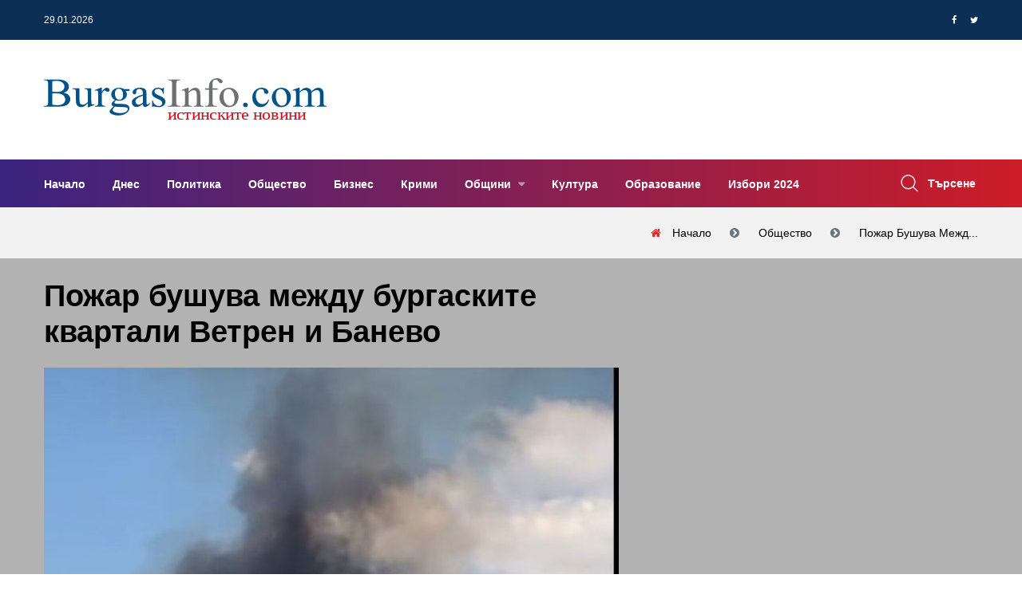

--- FILE ---
content_type: text/html; charset=UTF-8
request_url: https://www.burgasinfo.com/news/view/5/126451
body_size: 13040
content:
<!DOCTYPE html>
<html lang="bg" itemscope itemtype="https://schema.org/WebPage">
 <head>

 <title>Пожар бушува между бургаските квартали Ветрен и Банево - Новини от Бургас и региона</title>
 <!--meta-->
 <meta charset="UTF-8" />
 <meta name="viewport" content="width=device-width, initial-scale=1.0, user-scalable=yes, minimum-scale=1.0, maximum-scale=2.0, viewport-fit=cover" />
 <meta name="format-detection" content="telephone=no" />
 <meta name="google-site-verification" content="G84U_hba45U-sCJT1WMUrcosO04CGeLSeeLzqubstro" />
 <meta name="copyright" content="2017 &amp;copy; БургасИнфо, Preview Ltd; 2011 &amp;copy; NK Software" />
 <meta name="google-site-verification" content="0mBfWtBrerAAKiRK9sSxz51DEqajhdgREj7t4h12uJ8" />
 <meta name="description" content="Пожар гори между бургаския квартал &amp;bdquo;Ветрен&amp;rdquo; и село Банево. Сигналът е подаден в бургаската пожарна в 13.48 часа. Три коли са на мястото на и&amp;hellip;" />
 <meta name="keywords" content="пожар, Ветрен, Банево, новини, Бургас, Бургасинфо, BurgasInfo" />
 <meta property="og:title" content="Пожар бушува между бургаските квартали Ветрен и Банево" />
 <meta property="og:type" content="article" />
 <meta property="og:site_name" content="BurgasInfo.com" />
 <meta property="og:image" content="https://www.burgasinfo.com/uploads/post/8ed12c90af24d51af3dc09f9b7458c34.jpg" />
 <meta property="fb:app_id" content="226807597701120" />
 <meta property="fb:pages" content="118114194914166, 597600373763109" />
 <meta property="og:description" content="Пожар гори между бургаския квартал &amp;bdquo;Ветрен&amp;rdquo; и село Банево. Сигналът е подаден в бургаската пожарна в 13.48 часа. Три коли са на мястото на и&amp;hellip;" />
 <meta property="og:locale" content="bg_BG" />
 <meta property="og:url" content="https://www.burgasinfo.com/news/view/5/126451" />
 <meta property="article:published_time" content="1916-06-25T12:09:45+0200" />
 <meta property="article:modified_time" content="2023-07-09T16:50:15+0300" />
 <meta property="article:author" content="БургасИнфо" />
 <meta property="article:section" content="Общество" />
 <meta property="article:tag" content="пожар, Ветрен, Банево, новини, Бургас, Бургасинфо, BurgasInfo" />
 <meta property="twitter:image" content="https://www.burgasinfo.com/uploads/post/8ed12c90af24d51af3dc09f9b7458c34.jpg" />
 <meta property="twitter:card" content="summary_large_image" />
 <meta property="twitter:site" content="@burgasinfo" />
 <meta property="twitter:creator" content="@burgasinfo" />
 <meta property="twitter:title" content="Пожар бушува между бургаските квартали Ветрен и Банево" />
 <meta property="twitter:description" content="Пожар гори между бургаския квартал &amp;bdquo;Ветрен&amp;rdquo; и село Банево. Сигналът е подаден в бургаската пожарна в 13.48 часа. Три коли са на мястото на и&amp;hellip;" />


 <link rel="canonical" href="https://www.burgasinfo.com/news/view/5/126451"/>
 <!--style-->
 <link rel="dns-prefetch" href="https://call.cleverwebserver.com" />
 <link rel="dns-prefetch" href="https://cdn.onesignal.com" />
 <link rel="dns-prefetch" href="https://connect.facebook.net" />
 <link rel="dns-prefetch" href="https://fonts.googleapis.com" />
 <link rel="dns-prefetch" href="https://fonts.gstatic.com" />
 <link rel="dns-prefetch" href="https://googleads.g.doubleclick.net" />
 <link rel="dns-prefetch" href="https://onesignal.com" />
 <link rel="dns-prefetch" href="https://pagead2.googlesyndication.com" />
 <link rel="dns-prefetch" href="https://region1.analytics.google.com" />
 <link rel="dns-prefetch" href="https://scripts.cleverwebserver.com" />
 <link rel="dns-prefetch" href="https://ui.cleverwebserver.com" />
 <link rel="dns-prefetch" href="https://www.facebook.com" />
 <link rel="dns-prefetch" href="https://www.google-analytics.com" />
 <link rel="dns-prefetch" href="https://www.google.bg" />
 <link rel="dns-prefetch" href="https://www.googletagmanager.com" />
 <link rel="preload" as="font" href="https://www.burgasinfo.com/assets/webfonts/fa-brands-400.woff2"/>
 <link rel="preload" as="font" href="https://www.burgasinfo.com/assets/webfonts/fa-regular-400.woff2"/>
 <link rel="preload" as="font" href="https://www.burgasinfo.com/assets/webfonts/fa-solid-900.woff2"/>
 <link rel="preload" as="font" href="https://www.burgasinfo.com/assets/webfonts/fontawesome-webfont.woff2"/>
 <link rel="preload" as="style" href="https://www.burgasinfo.com/burgasinfo/css/app-common.min.css"/>
 <link rel="stylesheet" type="text/css" href="https://www.burgasinfo.com/burgasinfo/css/app-common.min.css" />
 <link rel="preload" as="script" href="https://www.burgasinfo.com/burgasinfo/js/app-common.min.js"/>

 <link rel="shortcut icon" type="image/ico" href="https://www.burgasinfo.com/images/favicon.ico"/>
 <link rel="alternate" media="only screen and (max-width: 640px)" href="https://m.burgasinfo.com/news/view/5/126451"/>
 <link rel="preload" as="image" href="/thumb/720x405/uploads/post/8ed12c90af24d51af3dc09f9b7458c34.jpg" />

 <link rel="alternate" type="application/rss+xml" href="https://www.burgasinfo.com/news/rss" title="burgasinfo.com : Последни новини от Бургас и региона"/>
 <link rel="manifest" href="/manifest.json">
 <script>
 window.OneSignalDeferred = window.OneSignalDeferred || [];
 OneSignalDeferred.push(async function (OneSignal) {
 await OneSignal.init({
 appId: "42d92347-d9c0-48b7-951a-db573a331be3",
 safari_web_id: "web.onesignal.auto.456a4abd-b5a3-4365-958f-9af6b49613be",
 notifyButton: {
 enable: true,
 },
 requiresUserPrivacyConsent: true,
 autoResubscribe: true,
 });
 });

 </script>
 <script>
 (adsbygoogle = window.adsbygoogle || []).pauseAdRequests = 1;
 // (adsbygoogle = window.adsbygoogle || []).push({
 // google_ad_client: "ca-pub-5395473593878378",
 // enable_page_level_ads: true
 // });
 //document.addEventListener('touchstart',function(){(adsbygoogle = window.adsbygoogle || []).pauseAdRequests=0;},{once:true});
 //document.addEventListener('mousemove',function(){(adsbygoogle = window.adsbygoogle || []).pauseAdRequests=0;},{once:true});
 </script>
 <script async src="https://securepubads.g.doubleclick.net/tag/js/gpt.js"></script>
 <script data-ad-client="ca-pub-5395473593878378" async src="https://pagead2.googlesyndication.com/pagead/js/adsbygoogle.js?client=ca-pub-5395473593878378" Crossorigin="anonymous"></script>
 </head>
 <body>

 <!-- Google tag (gtag.js) -->
 <script async src="https://www.googletagmanager.com/gtag/js?id=G-3GCC4PJXXD"></script>
 <script>
 window.dataLayer = window.dataLayer || [];
 function gtag() {
 dataLayer.push(arguments);
 }
 gtag('js', new Date());

 gtag('config', 'G-3GCC4PJXXD');
 gtag('config', 'G-SVX56N9HDZ');
 gtag('event', 'pageview', {'send_to': ['G-3GCC4PJXXD', 'G-SVX56N9HDZ'], 'anonymizeIp': true});
 </script>
 <div id="fb-root"></div>
 <script type="application/ld+json">
 {
 "@context": "https://schema.org",
 "@type": "WebPage",
 "publisher": {
 "@context": "https://schema.org",
 "@type": "Organization",
 "name": "БургасИнфо",
 "url" : "https://burgasinfo.com",
 "logo": {
 "@context":"https://schema.org",
 "@type": "ImageObject",
 "url":"https://www.burgasinfo.com/images/logo.png"
 }
 },
 "author": {
 "@context": "https://schema.org",
 "@type": "Organization",
 "name": "БургасИнфо",
 "url" : "https://burgasinfo.com",
 "logo": {
 "@context":"https://schema.org",
 "@type": "ImageObject",
 "contentUrl":"https://www.burgasinfo.com/images/logo.png"
 }
 }
 }
 </script>
 <!--********************************************************-->
 <!--********************* SITE HEADER **********************-->
 <!--********************************************************-->
 <header class="site-header header-style-three">
 <!--~~~~~~~~~~~~~~~~~~~~~~~~~~~~~~~~~~~~~~~
 Start Header Top Navbar
 ~~~~~~~~~~~~~~~~~~~~~~~~~~~~~~~~~~~~~~~-->
 <div class="header-top-navbar">
 <div class="container">
 <div class="row">
 <div class="col-lg-6 col-md-6 col-sm-6">
 <div class="top-navbar-left">
 <ul class="info">
 <li class="info-date">29.01.2026</li>
 <li class="temperature"></li>
 </ul>
 </div><!--~./ top-navbar-left ~-->
 </div>
 <div class="col-lg-6 col-md-6 col-sm-6">
 <div class="top-navbar-right">

 <div class="social-profile">
 <ul class="social-share-two">
 <li><a href="https://www.facebook.com/dialog/share?app_id=1066192483498302&display=popup&href=https%3A%2F%2Fwww.burgasinfo.com%2Fnews%2Fview%2F5%2F126451&redirect_uri=https%3A%2F%2Fwww.burgasinfo.com%2Fnews%2Fview%2F5%2F126451"><i class="fa fa-facebook"></i></a></li>
 <li><a href="https://twitter.com/intent/tweet?text=https%3A%2F%2Fwww.burgasinfo.com%2Fnews%2Fview%2F5%2F126451" target="_blank"><i class="fa fa-twitter"></i></a></li>

 </ul>
 </div><!--~./ social-profile ~-->
 </div><!--~./ top-navbar-right ~-->
 </div>
 </div>
 </div>
 </div><!--~./ end header top navbar ~-->

 <!--~~~~~~~~~~~~~~~~~~~~~~~~~~~~~~~~~~~~~~~
 Start Header Middle Area
 ~~~~~~~~~~~~~~~~~~~~~~~~~~~~~~~~~~~~~~~-->
 <div class="header-middle-area ptb-20">
 <div class="container">
 <div class="row align-items-center">
 <div class="col-lg-4">
 <div class="site-logo-block">
 <a class="navbar-brand site-logo" href="/">
 <img width="355" height="55" src="/images/logo_BurgasInfo.svg" alt="logo">


 </a>
 </div><!--~./ site-logo-block ~-->
 </div>
 <div class="col-lg-8">
 <!--~~~~~ Start Add Banner ~~~~~-->
 <div class="add-banner">
 <div class="add-content text-right ad_placeholder size728x90" data-ad="1">
 </div>
 </div><!--~./ end add banner ~-->
 </div>
 </div>
 </div>
 </div><!--~./ end header middle area ~-->

<!--~~~~~~~~~~~~~~~~~~~~~~~~~~~~~~~~~~~~~~~
 Start Site Navigation
~~~~~~~~~~~~~~~~~~~~~~~~~~~~~~~~~~~~~~~-->
<div class="site-navigation">
 <div class="container">
 <div class="row">
 <div class="col-12">
 <div class="navbar navbar-expand-lg navigation-area">
 <div class="mainmenu-area">
 <nav class="menu">
 <ul id="nav">
 <li >
 <a href="/" title="Начало">
 Начало </a>
 </li>
 <li >
 <a href="/news/today" title="Днес">
 Днес </a>
 </li>
 <li >
 <a href="/news/index/2" title="Политика">
 Политика </a>
 </li>
 <li >
 <a href="/news/index/5" title="Общество">
 Общество </a>
 </li>
 <li >
 <a href="/news/index/3" title="Бизнес">
 Бизнес </a>
 </li>
 <li >
 <a href="/news/index/10" title="Крими">
 Крими </a>
 </li>
 <li class="dropdown-trigger">
 <a href="/news/index/municipality" title="Общини">
 Общини </a>
 <ul class="dropdown-content">
 <li>
 <a href="/news/index/municipality/1" title="Бургас">
 Бургас </a>
 </li>
 <li>
 <a href="/news/index/municipality/2" title="Айтос">
 Айтос </a>
 </li>
 <li>
 <a href="/news/index/municipality/9" title="Камено">
 Камено </a>
 </li>
 <li>
 <a href="/news/index/municipality/3" title="Карнобат">
 Карнобат </a>
 </li>
 <li>
 <a href="/news/index/municipality/8" title="Малко Търново">
 Малко Търново </a>
 </li>
 <li>
 <a href="/news/index/municipality/4" title="Несебър">
 Несебър </a>
 </li>
 <li>
 <a href="/news/index/municipality/12" title="Поморие">
 Поморие </a>
 </li>
 <li>
 <a href="/news/index/municipality/6" title="Приморско">
 Приморско </a>
 </li>
 <li>
 <a href="/news/index/municipality/10" title="Руен">
 Руен </a>
 </li>
 <li>
 <a href="/news/index/municipality/5" title="Созопол">
 Созопол </a>
 </li>
 <li>
 <a href="/news/index/municipality/7" title="Средец">
 Средец </a>
 </li>
 <li>
 <a href="/news/index/municipality/11" title="Сунгурларе">
 Сунгурларе </a>
 </li>
 <li>
 <a href="/news/index/municipality/13" title="Царево">
 Царево </a>
 </li>
 </ul>
 </li>
 <li >
 <a href="/news/index/7" title="Култура">
 Култура </a>
 </li>
 <li >
 <a href="/news/index/52" title="Образование">
 Образование </a>
 </li>
 <li >
 <a href="/news/index/152" title="Избори 2024">
 Избори 2024 </a>
 </li>
 </ul>
 </nav><!--/.menu-->
 </div><!--~./ mainmenu-wrap ~-->

 <div class="header-navigation-right">
 <div class="search-wrap">
 <div class="search-btn">
 <img width="22" height="22" src="/assets/images/icon/search.png" alt="icon">
 <span>Търсене</span>
 </div>
 <div class="search-form">
 <form action="/news/search/" method="get" enctype="application/x-www-form-urlencoded">
 <input type="search" name="search" placeholder="Search">
 <button type="submit" value=""><i class='fa fa-search'></i></button>
 </form>
 </div>
 </div><!--~./ search-wrap ~-->

 </div><!--~./ header-navigation-right ~-->
 </div><!--~./ navigation-area ~-->
 </div>
 </div>
 </div>
</div><!--~./ site-navigation ~-->

<!--~~~~~~~~~~~~~~~~~~~~~~~~~~~~~~~~~~~~~~~
 Start Mobile Menu
~~~~~~~~~~~~~~~~~~~~~~~~~~~~~~~~~~~~~~~-->
<div class="mobile-menu">
 <a class="mobile-logo" href="/">
 <img width="412" height="64" src="/images/logo_BurgasInfo.svg" alt="logo">

 </a>
</div><!--~~./ end mobile menu ~~-->


 </header>
 <div class="ad_placeholder mobile size320x100" data-ad="32">320x100</div>
 <div class="ad_placeholder mobile size320x100" data-ad="33" style="margin-top:30px">320x100</div>


 <div class="page-title-area ptb-20">
 <div class="container">
 <div class="row">
 <div class="col-12">
 <div class="page-header-content">
 <div class="page-header-caption">
 </div>
 <div class="breadcrumb-area">
 <ol class="breadcrumb" itemprop="breadcrumb" itemscope itemtype="http://schema.org/BreadcrumbList">
 <li class="breadcrumb-item" itemprop="itemListElement" itemscope itemtype="http://schema.org/ListItem">
 <a itemprop="item" title="Начало" href="/">
 <span itemprop="name">Начало</span>
 </a>
 <meta itemprop="name" content="Начало"/>
 <meta itemprop="position" content="1"/>
 </li>
 <li class="breadcrumb-item" itemprop="itemListElement" itemscope itemtype="http://schema.org/ListItem">
 <a itemprop="item" title="Общество" href="/news/index/5">
 <span itemprop="name">Общество</span>
 </a>
 <meta itemprop="position" content="2"/>
 </li>
 <li aria-current="page" class="breadcrumb-item" itemprop="itemListElement" itemscope itemtype="http://schema.org/ListItem">
 <a itemprop="item" title="Пожар бушува между бургаските квартали Ветрен и Банево" href="https://www.burgasinfo.com/news/view/5/126451">
 <span itemprop="name">Пожар бушува межд...</span>
 </a>
 <meta itemprop="position" content="3"/>
 </li>

 </ol>
 </div>
 </div><!--~~./ page-header-content ~~-->
 </div>
 </div>
 </div><!--~~./ end container ~~-->
 </div>

<!--********************************************************-->
<!--********************* SITE CONTENT *********************-->
<!--********************************************************-->
<div class="site-content">

 <script type="application/ld+json">
 {
 "@context": "https://schema.org",
 "@type": "NewsArticle",
 "@id": "https://burgasinfo.com/news/view/5/126451",
 "name":"\u041f\u043e\u0436\u0430\u0440 \u0431\u0443\u0448\u0443\u0432\u0430 \u043c\u0435\u0436\u0434\u0443 \u0431\u0443\u0440\u0433\u0430\u0441\u043a\u0438\u0442\u0435 \u043a\u0432\u0430\u0440\u0442\u0430\u043b\u0438 \u0412\u0435\u0442\u0440\u0435\u043d \u0438 \u0411\u0430\u043d\u0435\u0432\u043e",
 "publisher": {
 "@type": "Organization",
 "name": "\u0411\u0443\u0440\u0433\u0430\u0441\u0418\u043d\u0444\u043e",
 "url" : "https://burgasinfo.com",
 "logo": {
 "@type": "ImageObject",
 "url":"https://www.burgasinfo.com/images/logo.png"
 }
 },
 "author": {
 "@type": "Organization",
 "name": "\u0411\u0443\u0440\u0433\u0430\u0441\u0418\u043d\u0444\u043e",
 "url" : "https://burgasinfo.com",
 "logo": {
 "@type": "ImageObject",
 "contentUrl":"https://www.burgasinfo.com/images/logo.png"
 }
 },
 "headline": "\u041f\u043e\u0436\u0430\u0440 \u0431\u0443\u0448\u0443\u0432\u0430 \u043c\u0435\u0436\u0434\u0443 \u0431\u0443\u0440\u0433\u0430\u0441\u043a\u0438\u0442\u0435 \u043a\u0432\u0430\u0440\u0442\u0430\u043b\u0438 \u0412\u0435\u0442\u0440\u0435\u043d \u0438 \u0411\u0430\u043d\u0435\u0432\u043e",
 "image": {
 "@type": "ImageObject",
 "url":"https://www.burgasinfo.com/thumb/690x550/uploads/post/8ed12c90af24d51af3dc09f9b7458c34.jpg",
 "height": "550px",
 "width": "690px"
 },
 "datePublished": "2023-07-09 16:50:15",
 "dateModified": "2023-07-09 16:50:15",
 "description":"\u041f\u043e\u0436\u0430\u0440 \u0433\u043e\u0440\u0438 \u043c\u0435\u0436\u0434\u0443 \u0431\u0443\u0440\u0433\u0430\u0441\u043a\u0438\u044f \u043a\u0432\u0430\u0440\u0442\u0430\u043b &bdquo;\u0412\u0435\u0442\u0440\u0435\u043d&rdquo; \u0438 \u0441\u0435\u043b\u043e \u0411\u0430\u043d\u0435\u0432\u043e. \u0421\u0438\u0433\u043d\u0430\u043b\u044a\u0442 \u0435 \u043f\u043e\u0434\u0430\u0434\u0435\u043d \u0432 \u0431\u0443\u0440\u0433\u0430\u0441\u043a\u0430\u0442\u0430 \u043f\u043e\u0436\u0430\u0440\u043d\u0430 \u0432 13.48 \u0447\u0430\u0441\u0430. \u0422\u0440\u0438 \u043a\u043e\u043b\u0438 \u0441\u0430 \u043d\u0430 \u043c\u044f\u0441\u0442\u043e\u0442\u043e \u043d\u0430 \u0438&hellip;",
 "commentCount":"0",
 "mainEntityOfPage": {
 "@type":"WebPage",
 "@id":"https://burgasinfo.com/news/view/5/126451"}
 }
 </script>
 <div class="post-header single-post-header" style="position:relative; background-color: rgba(0,0,0,0.3)">
 <div class="container">
 <div class="row">
 <div class="col-lg-8">
 <div class="content-entry-wrap">
 <div class="featured-badge-list">

 </div><!--./ featured-badge-list -->
 <h1 class="entry-title">
 Пожар бушува между бургаските квартали Ветрен и Банево </h1><!--./ entry-title -->
 <img width="720" height="auto" style="aspect-ratio:1.5" srcset="https://www.burgasinfo.com/thumb/720x480/uploads/post/8ed12c90af24d51af3dc09f9b7458c34.jpg 720w,https://www.burgasinfo.com/thumb/300x200/uploads/post/8ed12c90af24d51af3dc09f9b7458c34.jpg 300w" sizes="(max-width: 720px) 300px, 720px" alt="Пожар бушува между бургаските квартали Ветрен и Банево"/>
 <div class="entry-meta-content">
 <div class="entry-meta-author">

 <div class="entry-author-name">
 <a href="#">БургасИнфо</a>
 </div>
 </div><!--./ entry-meta-author -->
 <div class="entry-date">
 <span>09.07.2023 16:50:15</span>
 </div><!--./ entry-date -->
 <div class="entry-views">
 <span>1899</span>
 </div><!--./ entry-date -->
 <div class="entry-category">
 <a class="cat" href="/news/index/5" title="Общество">Общество</a>
 </div><!--./ entry-category -->
 <div class="entry-comment">
 <a title="Добави коментар" href="#contact_form" class="read_more page_margin_top scroll_to_comments"><span class="arrow"></span><span>Добави коментар</span></a>
 </div>

 </div><!--./ entry-meta-content -->
 </div><!--./ content-entry-wrap -->
 </div>
 <div class="col-lg-4">
 <div class="ad_placeholder size300x250" data-ad="17">300 x 250</div>
 </div>
 </div>
 </div>
 </div>



 <!--~~~~~ Start Main Wrapper ~~~~~-->
 <div class="main-wrapper ptb-80">
 <div class="container">
 <div class="row">
 <div class="col-lg-8">
 <div class="ad_placeholder size728x90" data-ad="19"></div>
 <div class="ad_placeholder size728x90 mb-60 mt-60" data-ad="7"></div>

 <div class="ad_placeholder mobile size300x250" data-ad="17">300 x 250</div>

 <!--~~~~~ Start Site Main ~~~~~-->
 <main class="site-main">
 <div class="post single-post single-post-one">

 <div class="entry-content">
 <p >Пожар гори между бургаския квартал &bdquo;Ветрен&rdquo; и село Банево. Сигналът е подаден в бургаската пожарна в 13.48 часа. Три коли са на мястото на инцидента.</p>
<p>Огънят се разрастнал бързо заради силния вятър. Заради гасителните дейности е спряно движението откъм с. Банево на колелото на Минералните бани. Задимяването на отсечката е сериозно, съобщиха местни жители.</p>
<p></p>
<p>Кадри: група Бъдеще за Банево</p>
<p><a href="https://www.burgasinfo.com//uploads/images_upload//1%20юни/банево1%20-%20Copy%201.jpg" class="prettyPhoto" title=""><img class="lazy" src="/images/spinner.gif" data-src="https://www.burgasinfo.com/thumb/690x774/uploads/images_upload/1%20юни/банево1%20-%20Copy%201.jpg" / width="100%" height="auto"></a></p> </div><!--entry content-->
 <div class="ad_placeholder size650x250" data-ad="29"></div>
 <div class="ad_placeholder mobile size650x250" data-ad="30"></div>

 <div class="entry-footer mt-60">
 <div class="entry-tag">
 <a href="/news/index/5" title="Общество" rel="tag">Общество</a>
 </div><!--/.entry-tag-->
 </div><!--/.entry-footer-->
 </div>





 <!--~~~~~ Start Comments Area ~~~~~-->
 <div class="comments-area" id="comments">
 <div class="comment-respond" id="respond">
 <h3 class="comment-reply-title headline"><span>Напишете коментар</span></h3>

 <form name="contactForm" id="contact_form" method="post" action="/news/comment/126451">
 <div class="row">
 <div class="col-12">
 <p>
 <textarea name='message' id='message' required="required" class="form-control" aria-required="true" rows="8" cols="45" placeholder="Вашият коментар...."></textarea>
 </p>
 </div>
 <div class="col-lg-6">
 <p>
 <input type='text' name='name' id='name' required="required" class="form-control" aria-required="true" placeholder="Вашето име">
 </p>
 </div>
 <div class="col-lg-6">
 <p>
 <input type='text' name='email' id='email-comments' class="form-control" aria-required="true" placeholder="Електронна поща">
 </p>
 </div>
 <div class="col-md-12">
 <p class="form-submit">
 <input type="submit" value="ДОБАВИ КОМЕНТАР" id="submit" name="submit">
 </p>
 </div>
 </div>
 </form>
 </div><!-- #respond -->
 <div class="mt-4 mb-4" id="comments_container">
 <h3 class="headline">0 Коментара</h3>
 <ul id="comments_list">
 </ul>
 </div>
 </div> <!--~./ end comments area ~-->
 <!--~~~~~ Start Related Category Post ~~~~~-->
 <div class="related-category-post">
 <h3 class="headline"></h3>
 <div class="row">
 <!--~~~~~ Start Post ~~~~~-->
 </div>
 </div><!--~./ end related category post ~-->


 <div class="ad_placeholder mobile size300x250" data-ad="31"></div>

 <div class="related-post pt-80 mb-30">
 <h3 class="headline">Последни новини</h3>
 <div class="row">
 <!--~~~~~ Start Post ~~~~~-->
 <div class="col-12">
 <article class="post hentry post-list">
 <div class="entry-thumb">
 <figure class="thumb-wrap">
 <a href="/news/view/5/148505" title=" 17 починали от грип в Румъния за седмица, 57 от началото на сезона">
 <img width="270" height="220" class="lazy" src="/images/spinner.gif" data-src='/thumb/270x220/uploads/post/2df7c720d8badccef60ef862b4e0d2fe.jpg' alt='img'>
 </a>

 </figure><!--./ thumb-wrap -->
 </div><!--./ entry-thumb -->
 <div class="content-entry-wrap">
 <div class="entry-content">
 <h3 class="entry-title">
 <a href="/news/view/5/148505" title=" 17 починали от грип в Румъния за седмица, 57 от началото на сезона"> 17 починали от грип в Румъния за седмица, 57 от началото на сезона</a>
 </h3><!--./ entry-title -->
 </div><!--./ entry-content -->
 <div class="entry-meta-content">
 <div class="entry-meta-author">

 <div class="entry-author-name">
 <a href="#">БургасИнфо</a>
 </div>
 </div><!--./ entry-meta-author -->
 <div class="entry-date">
 <span>29.01.2026 20:56:41</span>
 </div><!--./ entry-date -->
 <div class="entry-views">
 <span>97</span>
 </div><!--./ entry-date -->
 <div class="entry-category">
 <a class="cat" href="/news/index/5" title="Общество">Общество</a>
 </div><!--./ entry-category -->
 </div><!--./ entry-meta-content -->
 <div class="entry-summary">
 <p>В седмицата от 19 до 25 януари в Румъния са регистрирани 17 смъртни случая от грип, като 11 от тях са в окръг Клуж, съобщи БТА, позовавайки се на Национ&hellip;</p>
 </div>
 </div><!--./ content-entry-wrap -->
 </article>
 </div><!--~./ end post ~-->
 <!--~~~~~ Start Post ~~~~~-->
 <div class="col-12">
 <article class="post hentry post-list">
 <div class="entry-thumb">
 <figure class="thumb-wrap">
 <a href="/news/view/2/148504" title="Зафиров: Няма да участвам в битката за парламента на следващите избори">
 <img width="270" height="220" class="lazy" src="/images/spinner.gif" data-src='/thumb/270x220/uploads/post/5a2e93270ae959c2d8a63262e96df318.jpg' alt='img'>
 </a>

 </figure><!--./ thumb-wrap -->
 </div><!--./ entry-thumb -->
 <div class="content-entry-wrap">
 <div class="entry-content">
 <h3 class="entry-title">
 <a href="/news/view/2/148504" title="Зафиров: Няма да участвам в битката за парламента на следващите избори">Зафиров: Няма да участвам в битката за парламента на следващите избори</a>
 </h3><!--./ entry-title -->
 </div><!--./ entry-content -->
 <div class="entry-meta-content">
 <div class="entry-meta-author">

 <div class="entry-author-name">
 <a href="#">БургасИнфо</a>
 </div>
 </div><!--./ entry-meta-author -->
 <div class="entry-date">
 <span>29.01.2026 19:53:42</span>
 </div><!--./ entry-date -->
 <div class="entry-views">
 <span>181</span>
 </div><!--./ entry-date -->
 <div class="entry-category">
 <a class="cat" href="/news/index/2" title="Политика">Политика</a>
 </div><!--./ entry-category -->
 </div><!--./ entry-meta-content -->
 <div class="entry-summary">
 <p>Няма да участвам в битката за парламента&nbsp;на следващите избори&nbsp;каза по&nbsp;БНТ&nbsp;лидерът на &bdquo;БСП-Обединена левица" Атанас Зафиров.
К&hellip;</p>
 </div>
 </div><!--./ content-entry-wrap -->
 </article>
 </div><!--~./ end post ~-->
 <!--~~~~~ Start Post ~~~~~-->
 <div class="col-12">
 <article class="post hentry post-list">
 <div class="entry-thumb">
 <figure class="thumb-wrap">
 <a href="/news/view/2/148503" title="Йорданова призна за напрежение между ПП и ДБ. Под въпрос ли е коалицията?">
 <img width="270" height="220" class="lazy" src="/images/spinner.gif" data-src='/thumb/270x220/uploads/post/0bfa372acc4b11aab5af0738b1140b0c.jpg' alt='img'>
 </a>

 </figure><!--./ thumb-wrap -->
 </div><!--./ entry-thumb -->
 <div class="content-entry-wrap">
 <div class="entry-content">
 <h3 class="entry-title">
 <a href="/news/view/2/148503" title="Йорданова призна за напрежение между ПП и ДБ. Под въпрос ли е коалицията?">Йорданова призна за напрежение между ПП и ДБ. Под въпрос ли е коалицията?</a>
 </h3><!--./ entry-title -->
 </div><!--./ entry-content -->
 <div class="entry-meta-content">
 <div class="entry-meta-author">

 <div class="entry-author-name">
 <a href="#">БургасИнфо</a>
 </div>
 </div><!--./ entry-meta-author -->
 <div class="entry-date">
 <span>29.01.2026 19:14:37</span>
 </div><!--./ entry-date -->
 <div class="entry-views">
 <span>215</span>
 </div><!--./ entry-date -->
 <div class="entry-category">
 <a class="cat" href="/news/index/2" title="Политика">Политика</a>
 </div><!--./ entry-category -->
 </div><!--./ entry-meta-content -->
 <div class="entry-summary">
 <p>Надежда Йорданов, депутат от ПП-ДБ потвърди, че има напрежение между двете формации в хода на преговорите за съвместно явяване на предстоящите избори.
&hellip;</p>
 </div>
 </div><!--./ content-entry-wrap -->
 </article>
 </div><!--~./ end post ~-->
 <!--~~~~~ Start Post ~~~~~-->
 <div class="col-12">
 <article class="post hentry post-list">
 <div class="entry-thumb">
 <figure class="thumb-wrap">
 <a href="/news/view/2/148502" title="Какво следва за потребители и търговци от 1 февруари 2026 година?">
 <img width="270" height="220" class="lazy" src="/images/spinner.gif" data-src='/thumb/270x220/uploads/post/e32055a2dee9437e6bfb2b47cff82631.jpg' alt='img'>
 </a>

 </figure><!--./ thumb-wrap -->
 </div><!--./ entry-thumb -->
 <div class="content-entry-wrap">
 <div class="entry-content">
 <h3 class="entry-title">
 <a href="/news/view/2/148502" title="Какво следва за потребители и търговци от 1 февруари 2026 година?">Какво следва за потребители и търговци от 1 февруари 2026 година?</a>
 </h3><!--./ entry-title -->
 </div><!--./ entry-content -->
 <div class="entry-meta-content">
 <div class="entry-meta-author">

 <div class="entry-author-name">
 <a href="#">БургасИнфо</a>
 </div>
 </div><!--./ entry-meta-author -->
 <div class="entry-date">
 <span>29.01.2026 18:41:09</span>
 </div><!--./ entry-date -->
 <div class="entry-views">
 <span>144</span>
 </div><!--./ entry-date -->
 <div class="entry-category">
 <a class="cat" href="/news/index/2" title="Политика">Политика</a>
 </div><!--./ entry-category -->
 </div><!--./ entry-meta-content -->
 <div class="entry-summary">
 <p>От първия ден на месец февруари 2026 година&nbsp;еврото&nbsp;става&nbsp;единственото законно&nbsp;платежно средство&nbsp;в Република България.&nbsp;Левъ&hellip;</p>
 </div>
 </div><!--./ content-entry-wrap -->
 </article>
 </div><!--~./ end post ~-->
 <!--~~~~~ Start Post ~~~~~-->
 <div class="col-12">
 <article class="post hentry post-list">
 <div class="entry-thumb">
 <figure class="thumb-wrap">
 <a href="/news/view/2/148501" title="Изграждаме съвместно с Италия военна база край Ямбол">
 <img width="270" height="220" class="lazy" src="/images/spinner.gif" data-src='/thumb/270x220/uploads/post/3528f215e619d355932a4f32cbe1b7e9.jpg' alt='img'>
 </a>

 </figure><!--./ thumb-wrap -->
 </div><!--./ entry-thumb -->
 <div class="content-entry-wrap">
 <div class="entry-content">
 <h3 class="entry-title">
 <a href="/news/view/2/148501" title="Изграждаме съвместно с Италия военна база край Ямбол">Изграждаме съвместно с Италия военна база край Ямбол</a>
 </h3><!--./ entry-title -->
 </div><!--./ entry-content -->
 <div class="entry-meta-content">
 <div class="entry-meta-author">

 <div class="entry-author-name">
 <a href="#">БургасИнфо</a>
 </div>
 </div><!--./ entry-meta-author -->
 <div class="entry-date">
 <span>29.01.2026 17:59:52</span>
 </div><!--./ entry-date -->
 <div class="entry-views">
 <span>201</span>
 </div><!--./ entry-date -->
 <div class="entry-category">
 <a class="cat" href="/news/index/2" title="Политика">Политика</a>
 </div><!--./ entry-category -->
 </div><!--./ entry-meta-content -->
 <div class="entry-summary">
 <p>Парламентът даде зелена светлина за съвместна българо-италианска военна база край Ямбол, в която ще бъдат разположени около 3000 военнослужещи. С ратифи&hellip;</p>
 </div>
 </div><!--./ content-entry-wrap -->
 </article>
 </div><!--~./ end post ~-->
 <!--~~~~~ Start Post ~~~~~-->
 <div class="col-12">
 <article class="post hentry post-list">
 <div class="entry-thumb">
 <figure class="thumb-wrap">
 <a href="/news/view/2/148500" title="След 5 часа бурни дебати: Парламентът прие на първо четене да се ограничат секциите в държави извън ЕС до 20">
 <img width="270" height="220" class="lazy" src="/images/spinner.gif" data-src='/thumb/270x220/uploads/post/c3879704a6cfade7c9dde45ffbc453ac.jpg' alt='img'>
 </a>

 </figure><!--./ thumb-wrap -->
 </div><!--./ entry-thumb -->
 <div class="content-entry-wrap">
 <div class="entry-content">
 <h3 class="entry-title">
 <a href="/news/view/2/148500" title="След 5 часа бурни дебати: Парламентът прие на първо четене да се ограничат секциите в държави извън ЕС до 20">След 5 часа бурни дебати: Парламентът прие на първо четене да се ограничат секциите в държави извън ЕС до 20</a>
 </h3><!--./ entry-title -->
 </div><!--./ entry-content -->
 <div class="entry-meta-content">
 <div class="entry-meta-author">

 <div class="entry-author-name">
 <a href="#">БургасИнфо</a>
 </div>
 </div><!--./ entry-meta-author -->
 <div class="entry-date">
 <span>29.01.2026 17:32:04</span>
 </div><!--./ entry-date -->
 <div class="entry-views">
 <span>215</span>
 </div><!--./ entry-date -->
 <div class="entry-category">
 <a class="cat" href="/news/index/2" title="Политика">Политика</a>
 </div><!--./ entry-category -->
 </div><!--./ entry-meta-content -->
 <div class="entry-summary">
 <p>След повече от 5 часа и половина бурни дебати и напрежение в пленарната зала, парламентът прие на първо четене поправката на "Възраждане" за ограничаван&hellip;</p>
 </div>
 </div><!--./ content-entry-wrap -->
 </article>
 </div><!--~./ end post ~-->
 <!--~~~~~ Start Post ~~~~~-->
 <div class="col-12">
 <article class="post hentry post-list">
 <div class="entry-thumb">
 <figure class="thumb-wrap">
 <a href="/news/view/10/148499" title="Спипаха контрабандно злато за над 150 000 евро на „Капитан Андреево“">
 <img width="270" height="220" class="lazy" src="/images/spinner.gif" data-src='/thumb/270x220/uploads/post/8233116dbf3745c0d5bff9342937a761.jpg' alt='img'>
 </a>

 </figure><!--./ thumb-wrap -->
 </div><!--./ entry-thumb -->
 <div class="content-entry-wrap">
 <div class="entry-content">
 <h3 class="entry-title">
 <a href="/news/view/10/148499" title="Спипаха контрабандно злато за над 150 000 евро на „Капитан Андреево“">Спипаха контрабандно злато за над 150 000 евро на „Капитан Андреево“</a>
 </h3><!--./ entry-title -->
 </div><!--./ entry-content -->
 <div class="entry-meta-content">
 <div class="entry-meta-author">

 <div class="entry-author-name">
 <a href="#">БургасИнфо</a>
 </div>
 </div><!--./ entry-meta-author -->
 <div class="entry-date">
 <span>29.01.2026 17:14:52</span>
 </div><!--./ entry-date -->
 <div class="entry-views">
 <span>233</span>
 </div><!--./ entry-date -->
 <div class="entry-category">
 <a class="cat" href="/news/index/10" title="Крими">Крими</a>
 </div><!--./ entry-category -->
 </div><!--./ entry-meta-content -->
 <div class="entry-summary">
 <p>
Близо 1 кг златни изделия,&nbsp;укрити от двама пътници, задържаха на "Капитан Андреево", съобщиха от Агенция "Митници".
На 27 януари на пункта прист&hellip;</p>
 </div>
 </div><!--./ content-entry-wrap -->
 </article>
 </div><!--~./ end post ~-->
 <!--~~~~~ Start Post ~~~~~-->
 <div class="col-12">
 <article class="post hentry post-list">
 <div class="entry-thumb">
 <figure class="thumb-wrap">
 <a href="/news/view/2/148498" title="Заместник-омбудсманът Мария Филипова е готова да стане служебен премиер">
 <img width="270" height="220" class="lazy" src="/images/spinner.gif" data-src='/thumb/270x220/uploads/post/c8c0efdd06f11da130baac21a762d6e7.jpg' alt='img'>
 </a>

 </figure><!--./ thumb-wrap -->
 </div><!--./ entry-thumb -->
 <div class="content-entry-wrap">
 <div class="entry-content">
 <h3 class="entry-title">
 <a href="/news/view/2/148498" title="Заместник-омбудсманът Мария Филипова е готова да стане служебен премиер">Заместник-омбудсманът Мария Филипова е готова да стане служебен премиер</a>
 </h3><!--./ entry-title -->
 </div><!--./ entry-content -->
 <div class="entry-meta-content">
 <div class="entry-meta-author">

 <div class="entry-author-name">
 <a href="#">БургасИнфо</a>
 </div>
 </div><!--./ entry-meta-author -->
 <div class="entry-date">
 <span>29.01.2026 17:11:26</span>
 </div><!--./ entry-date -->
 <div class="entry-views">
 <span>250</span>
 </div><!--./ entry-date -->
 <div class="entry-category">
 <a class="cat" href="/news/index/2" title="Политика">Политика</a>
 </div><!--./ entry-category -->
 </div><!--./ entry-meta-content -->
 <div class="entry-summary">
 <p>Държавният глава Илияна Йотова се срещна със заместник-омбудсмана Мария Филипова. Консултациите за служебен премиер продължават След срещата Филипова на&hellip;</p>
 </div>
 </div><!--./ content-entry-wrap -->
 </article>
 </div><!--~./ end post ~-->
 <!--~~~~~ Start Post ~~~~~-->
 <div class="col-12">
 <article class="post hentry post-list">
 <div class="entry-thumb">
 <figure class="thumb-wrap">
 <a href="/news/view/2/148497" title="Омбудсманът Велислава Делчева отказа да е служебен премиер и обясни защо">
 <img width="270" height="220" class="lazy" src="/images/spinner.gif" data-src='/thumb/270x220/uploads/post/bc7d92d656e6976c9497ac5e9bcfd945.png' alt='img'>
 </a>

 </figure><!--./ thumb-wrap -->
 </div><!--./ entry-thumb -->
 <div class="content-entry-wrap">
 <div class="entry-content">
 <h3 class="entry-title">
 <a href="/news/view/2/148497" title="Омбудсманът Велислава Делчева отказа да е служебен премиер и обясни защо">Омбудсманът Велислава Делчева отказа да е служебен премиер и обясни защо</a>
 </h3><!--./ entry-title -->
 </div><!--./ entry-content -->
 <div class="entry-meta-content">
 <div class="entry-meta-author">

 <div class="entry-author-name">
 <a href="#">БургасИнфо</a>
 </div>
 </div><!--./ entry-meta-author -->
 <div class="entry-date">
 <span>29.01.2026 14:59:36</span>
 </div><!--./ entry-date -->
 <div class="entry-views">
 <span>181</span>
 </div><!--./ entry-date -->
 <div class="entry-category">
 <a class="cat" href="/news/index/2" title="Политика">Политика</a>
 </div><!--./ entry-category -->
 </div><!--./ entry-meta-content -->
 <div class="entry-summary">
 <p>Продължават консултациите при президента Илияна Йотова за служебен премиер. Днес първата среща на държавния глава беше с омбудсмана Велислава Делчева. С&hellip;</p>
 </div>
 </div><!--./ content-entry-wrap -->
 </article>
 </div><!--~./ end post ~-->
 <!--~~~~~ Start Post ~~~~~-->
 <div class="col-12">
 <article class="post hentry post-list">
 <div class="entry-thumb">
 <figure class="thumb-wrap">
 <a href="/news/view/5/148496" title="Край на грипната епидемия в Бургаска област, учениците влизат в класните стаи на 3 февруари">
 <img width="270" height="220" class="lazy" src="/images/spinner.gif" data-src='/thumb/270x220/uploads/post/224a8f646337cdcd4fe02242f629a5ce.jpg' alt='img'>
 </a>

 </figure><!--./ thumb-wrap -->
 </div><!--./ entry-thumb -->
 <div class="content-entry-wrap">
 <div class="entry-content">
 <h3 class="entry-title">
 <a href="/news/view/5/148496" title="Край на грипната епидемия в Бургаска област, учениците влизат в класните стаи на 3 февруари">Край на грипната епидемия в Бургаска област, учениците влизат в класните стаи на 3 февруари</a>
 </h3><!--./ entry-title -->
 </div><!--./ entry-content -->
 <div class="entry-meta-content">
 <div class="entry-meta-author">

 <div class="entry-author-name">
 <a href="#">БургасИнфо</a>
 </div>
 </div><!--./ entry-meta-author -->
 <div class="entry-date">
 <span>29.01.2026 14:41:44</span>
 </div><!--./ entry-date -->
 <div class="entry-views">
 <span>496</span>
 </div><!--./ entry-date -->
 <div class="entry-category">
 <a class="cat" href="/news/index/5" title="Общество">Общество</a>
 </div><!--./ entry-category -->
 </div><!--./ entry-meta-content -->
 <div class="entry-summary">
 <p>



Грипната епидемия на територията на област Бургас се отменя от 31 януари 2026 година. Това реши Областният щаб, след като разгледа актуалните да&hellip;</p>
 </div>
 </div><!--./ content-entry-wrap -->
 </article>
 </div><!--~./ end post ~-->
 </div> <!-- /.row -->
 </div> <!--~./ end related post ~-->


 </main>
 <!--~./ end site main ~-->
 </div>
 <!--~~~~~ Start sidebar ~~~~~-->
<div class="col-lg-4">
 <div class="row">
 <div class="col-lg-10">
 <div class="sidebar">
 <div class="sidebar-inner">
 <!--~~~~~ Start Popular Posts Widget~~~~~-->
 <aside class="widget popular-posts-widget">
 <h4 class="widget-title"><span>Най-четени</span></h4>
 <div class="widget-content">
 <article class="post side-post">
 <div class="thumb-wrap">
 <a href="/news/view/5/148127" title="След протест на родители заради проблемно дете: Директорът на училище &quot;Михаил Лъкатник&quot; излиза в едногодишен отпуск">
 <img width="100" height="100" src='/thumb/100x100/uploads/post/9573ed4a5d3f3d7e0448202675998330.jpg' alt='След протест на родители заради проблемно дете: Директорът на училище &quot;Михаил Лъкатник&quot; излиза в едногодишен отпуск'>
 </a>
 <span class="count">1</span>
 </div><!--./ thumb-wrap -->
 <div class="content-entry-wrap">
 <h3 class="entry-title">
 <a href="/news/view/5/148127" title="След протест на родители заради проблемно дете: Директорът на училище &quot;Михаил Лъкатник&quot; излиза в едногодишен отпуск">След протест на родители заради проблемно дете: Директорът на училище "Михаил Лъкатник" излиза в едногодишен отпуск</a>
 </h3><!--./ entry-title -->
 <div class="entry-meta-content">
 <div class="entry-date">
 <span>15.01.2026 19:16:25</span>
 </div><!--./ entry-date -->
 </div><!--./ entry-meta-content -->
 </div>
 </article><!--./ end post -->
 <article class="post side-post">
 <div class="thumb-wrap">
 <a href="/news/view/5/148225" title="Важно за грипа в Бургаска област: Учениците минават онлайн от 22 до 30 януари, обявена е епидемия">
 <img width="100" height="100" src='/thumb/100x100/uploads/post/6a368e1359182db8530ee46b2df919e0.jpg' alt='Важно за грипа в Бургаска област: Учениците минават онлайн от 22 до 30 януари, обявена е епидемия'>
 </a>
 <span class="count">2</span>
 </div><!--./ thumb-wrap -->
 <div class="content-entry-wrap">
 <h3 class="entry-title">
 <a href="/news/view/5/148225" title="Важно за грипа в Бургаска област: Учениците минават онлайн от 22 до 30 януари, обявена е епидемия">Важно за грипа в Бургаска област: Учениците минават онлайн от 22 до 30 януари, обявена е епидемия</a>
 </h3><!--./ entry-title -->
 <div class="entry-meta-content">
 <div class="entry-date">
 <span>19.01.2026 16:14:32</span>
 </div><!--./ entry-date -->
 </div><!--./ entry-meta-content -->
 </div>
 </article><!--./ end post -->
 <article class="post side-post">
 <div class="thumb-wrap">
 <a href="/news/view/5/148215" title="Фризьорски салон в Бургас удари рекорда. 300 процента повишена цена за боядисване на коса">
 <img width="100" height="100" src='/thumb/100x100/uploads/post/a78d52b7d0b6fcbc8af32ea51cc919ed.jpg' alt='Фризьорски салон в Бургас удари рекорда. 300 процента повишена цена за боядисване на коса'>
 </a>
 <span class="count">3</span>
 </div><!--./ thumb-wrap -->
 <div class="content-entry-wrap">
 <h3 class="entry-title">
 <a href="/news/view/5/148215" title="Фризьорски салон в Бургас удари рекорда. 300 процента повишена цена за боядисване на коса">Фризьорски салон в Бургас удари рекорда. 300 процента повишена цена за боядисване на коса</a>
 </h3><!--./ entry-title -->
 <div class="entry-meta-content">
 <div class="entry-date">
 <span>19.01.2026 09:49:10</span>
 </div><!--./ entry-date -->
 </div><!--./ entry-meta-content -->
 </div>
 </article><!--./ end post -->
 <article class="post side-post">
 <div class="thumb-wrap">
 <a href="/news/view/5/148141" title="Земетресение край Бургас тази нощ, епицентърът е до Българово">
 <img width="100" height="100" src='/thumb/100x100/uploads/post/df819fab63159417e228608a40f30255.jpg' alt='Земетресение край Бургас тази нощ, епицентърът е до Българово'>
 </a>
 <span class="count">4</span>
 </div><!--./ thumb-wrap -->
 <div class="content-entry-wrap">
 <h3 class="entry-title">
 <a href="/news/view/5/148141" title="Земетресение край Бургас тази нощ, епицентърът е до Българово">Земетресение край Бургас тази нощ, епицентърът е до Българово</a>
 </h3><!--./ entry-title -->
 <div class="entry-meta-content">
 <div class="entry-date">
 <span>16.01.2026 12:41:43</span>
 </div><!--./ entry-date -->
 </div><!--./ entry-meta-content -->
 </div>
 </article><!--./ end post -->
 <article class="post side-post">
 <div class="thumb-wrap">
 <a href="/news/view/5/148399" title="Бургас отново става световна сцена на паелята: България изпраща двама финалисти на World Paella Day Cup 2026">
 <img width="100" height="100" src='/thumb/100x100/uploads/post/ecc4195ef22978246165ed6de2228a0c.jpg' alt='Бургас отново става световна сцена на паелята: България изпраща двама финалисти на World Paella Day Cup 2026'>
 </a>
 <span class="count">5</span>
 </div><!--./ thumb-wrap -->
 <div class="content-entry-wrap">
 <h3 class="entry-title">
 <a href="/news/view/5/148399" title="Бургас отново става световна сцена на паелята: България изпраща двама финалисти на World Paella Day Cup 2026">Бургас отново става световна сцена на паелята: България изпраща двама финалисти на World Paella Day Cup 2026</a>
 </h3><!--./ entry-title -->
 <div class="entry-meta-content">
 <div class="entry-date">
 <span>26.01.2026 10:34:05</span>
 </div><!--./ entry-date -->
 </div><!--./ entry-meta-content -->
 </div>
 </article><!--./ end post -->
 </div>
 </aside><!--~./ end popular posts widget ~-->

 <div class="ad_placeholder size300x250" data-ad="20">300 x 250</div>

 <!--~~~~~ Start Review Posts Widget~~~~~-->
 <aside class="widget popular-posts-widget">
 <h4 class="widget-title"><span>Най-коментирани</span></h4>
 <div class="widget-content">
 <article class="post side-post">
 <div class="thumb-wrap">
 <a href="/news/view/5/148489" title="Кметът Николов обсъди партньорства с кметове от Турция в сферите на образованието, здравеопазването и икономиката">
 <img width="100" height="100" src='/thumb/100x100/uploads/post/ab18a285c66465f5efb4430bc2319c6d.jpg' alt='Кметът Николов обсъди партньорства с кметове от Турция в сферите на образованието, здравеопазването и икономиката'>
 </a>
 <span class="count">1</span>
 </div><!--./ thumb-wrap -->
 <div class="content-entry-wrap">
 <h3 class="entry-title">
 <a href="/news/view/5/148489" title="Кметът Николов обсъди партньорства с кметове от Турция в сферите на образованието, здравеопазването и икономиката">Кметът Николов обсъди партньорства с кметове от Турция в сферите на образованието, здравеопазването и икономиката</a>
 </h3><!--./ entry-title -->
 <div class="entry-meta-content">
 <div class="entry-date">
 <span>29.01.2026 12:24:12</span>
 </div><!--./ entry-date -->
 </div><!--./ entry-meta-content -->
 </div>
 </article><!--./ end post -->
 <article class="post side-post">
 <div class="thumb-wrap">
 <a href="/news/view/5/148482" title="Депутатите въведоха задължителна регистрация за тротинетките">
 <img width="100" height="100" src='/thumb/100x100/uploads/post/a2b466931c1a330940571207f149954f.jpg' alt='Депутатите въведоха задължителна регистрация за тротинетките'>
 </a>
 <span class="count">2</span>
 </div><!--./ thumb-wrap -->
 <div class="content-entry-wrap">
 <h3 class="entry-title">
 <a href="/news/view/5/148482" title="Депутатите въведоха задължителна регистрация за тротинетките">Депутатите въведоха задължителна регистрация за тротинетките</a>
 </h3><!--./ entry-title -->
 <div class="entry-meta-content">
 <div class="entry-date">
 <span>29.01.2026 09:38:48</span>
 </div><!--./ entry-date -->
 </div><!--./ entry-meta-content -->
 </div>
 </article><!--./ end post -->
 <article class="post side-post">
 <div class="thumb-wrap">
 <a href="/news/view/5/148383" title="Сътрудничество между Операта и Музикалното училище в Бургас">
 <img width="100" height="100" src='/thumb/100x100/uploads/post/b242e7a569b3981f3645f1fb2ac98a44.jpg' alt='Сътрудничество между Операта и Музикалното училище в Бургас'>
 </a>
 <span class="count">3</span>
 </div><!--./ thumb-wrap -->
 <div class="content-entry-wrap">
 <h3 class="entry-title">
 <a href="/news/view/5/148383" title="Сътрудничество между Операта и Музикалното училище в Бургас">Сътрудничество между Операта и Музикалното училище в Бургас</a>
 </h3><!--./ entry-title -->
 <div class="entry-meta-content">
 <div class="entry-date">
 <span>25.01.2026 14:45:53</span>
 </div><!--./ entry-date -->
 </div><!--./ entry-meta-content -->
 </div>
 </article><!--./ end post -->
 <article class="post side-post">
 <div class="thumb-wrap">
 <a href="/news/view/10/148439" title="1,76 промила алкохол в кръвта на шофьора, загинал по пътя към Маринка ">
 <img width="100" height="100" src='/thumb/100x100/uploads/post/9297d89ef4f9bb3e911ddb0b684a9540.png' alt='1,76 промила алкохол в кръвта на шофьора, загинал по пътя към Маринка '>
 </a>
 <span class="count">4</span>
 </div><!--./ thumb-wrap -->
 <div class="content-entry-wrap">
 <h3 class="entry-title">
 <a href="/news/view/10/148439" title="1,76 промила алкохол в кръвта на шофьора, загинал по пътя към Маринка ">1,76 промила алкохол в кръвта на шофьора, загинал по пътя към Маринка </a>
 </h3><!--./ entry-title -->
 <div class="entry-meta-content">
 <div class="entry-date">
 <span>27.01.2026 15:57:51</span>
 </div><!--./ entry-date -->
 </div><!--./ entry-meta-content -->
 </div>
 </article><!--./ end post -->
 <article class="post side-post">
 <div class="thumb-wrap">
 <a href="/news/view/5/148283" title="Бургас за младите: Учениците и студентите ще се возят неограничено за 1 € месечно в градския транспорт">
 <img width="100" height="100" src='/thumb/100x100/uploads/post/e62f72f64bfd1d70f358a59b22e81ded.jpg' alt='Бургас за младите: Учениците и студентите ще се возят неограничено за 1 € месечно в градския транспорт'>
 </a>
 <span class="count">5</span>
 </div><!--./ thumb-wrap -->
 <div class="content-entry-wrap">
 <h3 class="entry-title">
 <a href="/news/view/5/148283" title="Бургас за младите: Учениците и студентите ще се возят неограничено за 1 € месечно в градския транспорт">Бургас за младите: Учениците и студентите ще се возят неограничено за 1 € месечно в градския транспорт</a>
 </h3><!--./ entry-title -->
 <div class="entry-meta-content">
 <div class="entry-date">
 <span>21.01.2026 12:03:54</span>
 </div><!--./ entry-date -->
 </div><!--./ entry-meta-content -->
 </div>
 </article><!--./ end post -->
 </div>
 </aside><!--~./ end popular posts widget ~-->


 <!--~~~~~ Start Subscribe Widget~~~~~-->
 <aside class="widget tb-subscribe-widget">
 <div class="widget-content">
 <div class="subscribe-box">
 <div class="icon">
 <img width="90" height="90" src="/assets/images/icon.png" alt="icon">
 </div>
 <p>Абонирайте се за да получавате последните новини в пощата си!</p>
 <div class="subscribe-form">
 <!-- Subscribe form -->
 <form class="dv-form" id="mc-form">
 <div class="form-group">
 <input id="mc-email" name="EMAIL" placeholder="Вашият email адрес" type="email">
 <button class="btn btn-primary" name="Subscribe" id="subscribe-btn" type="submit">Абонирай ме</button>
 </div>
 </form>
 </div>
 </div>
 </div>
 </aside><!--~./ end subscribe widget ~-->



 </div>
 </div>
 </div>
 </div>
</div><!--~./ end sidebar ~-->
 </div>
 </div>
 </div><!--~./ end main wrapper ~-->


</div>
<!--********************************************************-->
<!--****************** MAGALA SIDE SIDEBAR *****************-->
<!--********************************************************-->
<div class="magala-side-sidebar tse-scrollable">

 <div class="tse-content">
 <a href="#" class="sidebar-close-button" tabindex="0"><i class="fa fa-close"></i></a>
 <div class="sidebar">
 <aside class="widget popular-posts-widget">
 <h4 class="widget-title"><span>Последни новини</span></h4>
 <div class="widget-content">
 <article class="post side-post">
 <div class="thumb-wrap">
 <a href="/news/view/5/148505" title=" 17 починали от грип в Румъния за седмица, 57 от началото на сезона">
 <img width="100" height="100" src='/thumb/100x100/uploads/post/2df7c720d8badccef60ef862b4e0d2fe.jpg' alt=' 17 починали от грип в Румъния за седмица, 57 от началото на сезона'>
 </a>
 <span class="count">1</span>
 </div><!--./ thumb-wrap -->
 <div class="content-entry-wrap">
 <h3 class="entry-title">
 <a href="/news/view/5/148505" title=" 17 починали от грип в Румъния за седмица, 57 от началото на сезона"> 17 починали от грип в Румъния за седмица, 57 от началото на сезона</a>
 </h3><!--./ entry-title -->
 <div class="entry-meta-content">
 <div class="entry-date">
 <span>29.01.2026 20:56:41</span>
 </div><!--./ entry-date -->
 </div><!--./ entry-meta-content -->
 </div>
 </article><!--./ end post -->
 <article class="post side-post">
 <div class="thumb-wrap">
 <a href="/news/view/2/148504" title="Зафиров: Няма да участвам в битката за парламента на следващите избори">
 <img width="100" height="100" src='/thumb/100x100/uploads/post/5a2e93270ae959c2d8a63262e96df318.jpg' alt='Зафиров: Няма да участвам в битката за парламента на следващите избори'>
 </a>
 <span class="count">2</span>
 </div><!--./ thumb-wrap -->
 <div class="content-entry-wrap">
 <h3 class="entry-title">
 <a href="/news/view/2/148504" title="Зафиров: Няма да участвам в битката за парламента на следващите избори">Зафиров: Няма да участвам в битката за парламента на следващите избори</a>
 </h3><!--./ entry-title -->
 <div class="entry-meta-content">
 <div class="entry-date">
 <span>29.01.2026 19:53:42</span>
 </div><!--./ entry-date -->
 </div><!--./ entry-meta-content -->
 </div>
 </article><!--./ end post -->
 <article class="post side-post">
 <div class="thumb-wrap">
 <a href="/news/view/2/148503" title="Йорданова призна за напрежение между ПП и ДБ. Под въпрос ли е коалицията?">
 <img width="100" height="100" src='/thumb/100x100/uploads/post/0bfa372acc4b11aab5af0738b1140b0c.jpg' alt='Йорданова призна за напрежение между ПП и ДБ. Под въпрос ли е коалицията?'>
 </a>
 <span class="count">3</span>
 </div><!--./ thumb-wrap -->
 <div class="content-entry-wrap">
 <h3 class="entry-title">
 <a href="/news/view/2/148503" title="Йорданова призна за напрежение между ПП и ДБ. Под въпрос ли е коалицията?">Йорданова призна за напрежение между ПП и ДБ. Под въпрос ли е коалицията?</a>
 </h3><!--./ entry-title -->
 <div class="entry-meta-content">
 <div class="entry-date">
 <span>29.01.2026 19:14:37</span>
 </div><!--./ entry-date -->
 </div><!--./ entry-meta-content -->
 </div>
 </article><!--./ end post -->
 <article class="post side-post">
 <div class="thumb-wrap">
 <a href="/news/view/2/148502" title="Какво следва за потребители и търговци от 1 февруари 2026 година?">
 <img width="100" height="100" src='/thumb/100x100/uploads/post/e32055a2dee9437e6bfb2b47cff82631.jpg' alt='Какво следва за потребители и търговци от 1 февруари 2026 година?'>
 </a>
 <span class="count">4</span>
 </div><!--./ thumb-wrap -->
 <div class="content-entry-wrap">
 <h3 class="entry-title">
 <a href="/news/view/2/148502" title="Какво следва за потребители и търговци от 1 февруари 2026 година?">Какво следва за потребители и търговци от 1 февруари 2026 година?</a>
 </h3><!--./ entry-title -->
 <div class="entry-meta-content">
 <div class="entry-date">
 <span>29.01.2026 18:41:09</span>
 </div><!--./ entry-date -->
 </div><!--./ entry-meta-content -->
 </div>
 </article><!--./ end post -->
 <article class="post side-post">
 <div class="thumb-wrap">
 <a href="/news/view/2/148501" title="Изграждаме съвместно с Италия военна база край Ямбол">
 <img width="100" height="100" src='/thumb/100x100/uploads/post/3528f215e619d355932a4f32cbe1b7e9.jpg' alt='Изграждаме съвместно с Италия военна база край Ямбол'>
 </a>
 <span class="count">5</span>
 </div><!--./ thumb-wrap -->
 <div class="content-entry-wrap">
 <h3 class="entry-title">
 <a href="/news/view/2/148501" title="Изграждаме съвместно с Италия военна база край Ямбол">Изграждаме съвместно с Италия военна база край Ямбол</a>
 </h3><!--./ entry-title -->
 <div class="entry-meta-content">
 <div class="entry-date">
 <span>29.01.2026 17:59:52</span>
 </div><!--./ entry-date -->
 </div><!--./ entry-meta-content -->
 </div>
 </article><!--./ end post -->
 <article class="post side-post">
 <div class="thumb-wrap">
 <a href="/news/view/2/148500" title="След 5 часа бурни дебати: Парламентът прие на първо четене да се ограничат секциите в държави извън ЕС до 20">
 <img width="100" height="100" src='/thumb/100x100/uploads/post/c3879704a6cfade7c9dde45ffbc453ac.jpg' alt='След 5 часа бурни дебати: Парламентът прие на първо четене да се ограничат секциите в държави извън ЕС до 20'>
 </a>
 <span class="count">6</span>
 </div><!--./ thumb-wrap -->
 <div class="content-entry-wrap">
 <h3 class="entry-title">
 <a href="/news/view/2/148500" title="След 5 часа бурни дебати: Парламентът прие на първо четене да се ограничат секциите в държави извън ЕС до 20">След 5 часа бурни дебати: Парламентът прие на първо четене да се ограничат секциите в държави извън ЕС до 20</a>
 </h3><!--./ entry-title -->
 <div class="entry-meta-content">
 <div class="entry-date">
 <span>29.01.2026 17:32:04</span>
 </div><!--./ entry-date -->
 </div><!--./ entry-meta-content -->
 </div>
 </article><!--./ end post -->
 <article class="post side-post">
 <div class="thumb-wrap">
 <a href="/news/view/10/148499" title="Спипаха контрабандно злато за над 150 000 евро на „Капитан Андреево“">
 <img width="100" height="100" src='/thumb/100x100/uploads/post/8233116dbf3745c0d5bff9342937a761.jpg' alt='Спипаха контрабандно злато за над 150 000 евро на „Капитан Андреево“'>
 </a>
 <span class="count">7</span>
 </div><!--./ thumb-wrap -->
 <div class="content-entry-wrap">
 <h3 class="entry-title">
 <a href="/news/view/10/148499" title="Спипаха контрабандно злато за над 150 000 евро на „Капитан Андреево“">Спипаха контрабандно злато за над 150 000 евро на „Капитан Андреево“</a>
 </h3><!--./ entry-title -->
 <div class="entry-meta-content">
 <div class="entry-date">
 <span>29.01.2026 17:14:52</span>
 </div><!--./ entry-date -->
 </div><!--./ entry-meta-content -->
 </div>
 </article><!--./ end post -->
 <article class="post side-post">
 <div class="thumb-wrap">
 <a href="/news/view/2/148498" title="Заместник-омбудсманът Мария Филипова е готова да стане служебен премиер">
 <img width="100" height="100" src='/thumb/100x100/uploads/post/c8c0efdd06f11da130baac21a762d6e7.jpg' alt='Заместник-омбудсманът Мария Филипова е готова да стане служебен премиер'>
 </a>
 <span class="count">8</span>
 </div><!--./ thumb-wrap -->
 <div class="content-entry-wrap">
 <h3 class="entry-title">
 <a href="/news/view/2/148498" title="Заместник-омбудсманът Мария Филипова е готова да стане служебен премиер">Заместник-омбудсманът Мария Филипова е готова да стане служебен премиер</a>
 </h3><!--./ entry-title -->
 <div class="entry-meta-content">
 <div class="entry-date">
 <span>29.01.2026 17:11:26</span>
 </div><!--./ entry-date -->
 </div><!--./ entry-meta-content -->
 </div>
 </article><!--./ end post -->
 <article class="post side-post">
 <div class="thumb-wrap">
 <a href="/news/view/2/148497" title="Омбудсманът Велислава Делчева отказа да е служебен премиер и обясни защо">
 <img width="100" height="100" src='/thumb/100x100/uploads/post/bc7d92d656e6976c9497ac5e9bcfd945.png' alt='Омбудсманът Велислава Делчева отказа да е служебен премиер и обясни защо'>
 </a>
 <span class="count">9</span>
 </div><!--./ thumb-wrap -->
 <div class="content-entry-wrap">
 <h3 class="entry-title">
 <a href="/news/view/2/148497" title="Омбудсманът Велислава Делчева отказа да е служебен премиер и обясни защо">Омбудсманът Велислава Делчева отказа да е служебен премиер и обясни защо</a>
 </h3><!--./ entry-title -->
 <div class="entry-meta-content">
 <div class="entry-date">
 <span>29.01.2026 14:59:36</span>
 </div><!--./ entry-date -->
 </div><!--./ entry-meta-content -->
 </div>
 </article><!--./ end post -->
 <article class="post side-post">
 <div class="thumb-wrap">
 <a href="/news/view/5/148496" title="Край на грипната епидемия в Бургаска област, учениците влизат в класните стаи на 3 февруари">
 <img width="100" height="100" src='/thumb/100x100/uploads/post/224a8f646337cdcd4fe02242f629a5ce.jpg' alt='Край на грипната епидемия в Бургаска област, учениците влизат в класните стаи на 3 февруари'>
 </a>
 <span class="count">10</span>
 </div><!--./ thumb-wrap -->
 <div class="content-entry-wrap">
 <h3 class="entry-title">
 <a href="/news/view/5/148496" title="Край на грипната епидемия в Бургаска област, учениците влизат в класните стаи на 3 февруари">Край на грипната епидемия в Бургаска област, учениците влизат в класните стаи на 3 февруари</a>
 </h3><!--./ entry-title -->
 <div class="entry-meta-content">
 <div class="entry-date">
 <span>29.01.2026 14:41:44</span>
 </div><!--./ entry-date -->
 </div><!--./ entry-meta-content -->
 </div>
 </article><!--./ end post -->
 </div>
 </aside><!--~./ end popular posts widget ~-->

 </div>
 </div>

</div>
<div class="magala-close-all-window"></div>
<!--~./ end magala side sidebar ~-->

<!--********************************************************-->
<!--********************** SITE FOOTER *********************-->
<!--********************************************************-->
<footer class="site-footer footer-default-style bg-blue pt-80">
 <!--~~~~~~~~~~~~~~~~~~~~~~~~~~~~~~~~~~~~~~~
 Start Footer Widget Area
 ~~~~~~~~~~~~~~~~~~~~~~~~~~~~~~~~~~~~~~~-->
 <div class="footer-widget-area pb-20">
 <div class="container">
 <div class="row">
 <!--~~~~~ Start Widget About us Info ~~~~~-->
 <div class="col-lg-3">
 <aside class="widget bt-about-us-widget">
 <div class="widget-content">
 <div class="about-logo">
 <a href="/"><img width="270" height="42" src="/images/logo_BurgasInfo.svg" alt="logo"></a>
 </div>
 <p class="padding_top_bottom_25">Информационният сайт www.burgasinfo.com е първият новинарски сайт в Бургас и региона. От началото на своето съществуване той проследява събитията от политически, икономически, обществен, културен и спортен характер.</p>
 <div class="row">
 <div class="col col-md-6">
 <h5>Адрес</h5>
 <p>
 8000, гр. Бургас<br/>
 ул. "Славянска" 75
 </p>
 </div>
 <div class="col col-md-6">
 <h5>За контакти</h5>
 <p>
 <a href="tel:+359882906815">+359 882 906815</a>
 </p>
 </div>
 </div>
 </div>
 </aside>
 </div><!--~./ end about us widget ~-->

 <!--~~~~~ Start Latest Posts Widget~~~~~-->
 <div class="col-lg-3">
 <aside class="widget latest-posts-widget latest-posts-widget-two">
 <h4 class="widget-title">Още</h4>
 <div class="widget-content">
 <article class="post side-post">
 <div class="content-entry-wrap">
 <h3 class="entry-title">
 <a href="/index/static/44" title="За нас">За нас</a>
 </h3><!--./ entry-title -->

 </div><!--./ content-entry-wrap -->

 </article><!--./ end post -->
 <article class="post side-post">
 <div class="content-entry-wrap">
 <h3 class="entry-title">
 <a href="/index/static/45" title="Екип">Екип</a>
 </h3><!--./ entry-title -->

 </div><!--./ content-entry-wrap -->

 </article><!--./ end post -->
 <article class="post side-post">
 <div class="content-entry-wrap">
 <h3 class="entry-title">
 <a href="/index/static/23" title="За контакти">За контакти</a>
 </h3><!--./ entry-title -->

 </div><!--./ content-entry-wrap -->

 </article><!--./ end post -->
 <article class="post side-post">
 <div class="content-entry-wrap">
 <h3 class="entry-title">
 <a href="/index/static/116" title="Рекламна оферта - burgasinfo.com">Рекламна оферта - burgasinfo.com</a>
 </h3><!--./ entry-title -->

 </div><!--./ content-entry-wrap -->

 </article><!--./ end post -->
 <article class="post side-post">
 <div class="content-entry-wrap">
 <h3 class="entry-title">
 <a href="/index/static/145" title="Декларация за поверителност">Декларация за поверителност</a>
 </h3><!--./ entry-title -->

 </div><!--./ content-entry-wrap -->

 </article><!--./ end post -->
 <article class="post side-post">
 <div class="content-entry-wrap">
 <h3 class="entry-title">
 <a href="/index/static/146" title="Политика за бисквитки (cookies)">Политика за бисквитки (cookies)</a>
 </h3><!--./ entry-title -->

 </div><!--./ content-entry-wrap -->

 </article><!--./ end post -->
 </div>
 </aside>
 </div><!--~./ end latest posts widget ~-->
 <div class="col-lg-3">
 <aside class="widget latest-posts-widget latest-posts-widget-two">
 <h4 class="widget-title">Условия за ползване на сайта</h4>
 <div class="widget-content">
 <p class="title">При използване на информация от сайта,<br>цитирането на източника BurgasInfo.com е задължително!</p>
 <p>Редакцията не носи отговорност за коментарите под новините, те не изразяват официалната позиция на
 <strong>Burgasinfo.com</strong> по материалите. Администраторите си запазват правото да премахват коментари с обидни квалификации и нецензурни думи, които уронват човешкото достойнство или изразяват расова, етническа и религиозна нетърпимост.</p>
 </div>
 </aside>
 </div><!--~./ end latest posts widget ~-->

 <!--~~~~~ Start Subscribe Widget~~~~~-->
 <div class="col-lg-3">
 <aside class="widget tb-subscribe-widget">
 <h4 class="widget-title">Абонирайте се за бюлетина ни</h4>
 <div class="widget-content">
 <div class="subscribe-box">
 <p>Абонирайте се за да получавате последните новини в пощата си!</p>
 <div class="subscribe-form">
 <!-- Subscribe form -->
 <form class="dv-form" id="mc-form">
 <div class="form-group">
 <input id="mc-email" name="email" placeholder="Вашият email адрес" type="email">
 <button class="btn btn-primary" name="Subscribe" id="subscribe-btn" type="submit">Абонирай се за бюлетин</button>
 </div>
 </form>
 </div>
 </div>
 </div>
 </aside>
 </div><!--~./ end subscribe widget ~-->
 </div>
 </div>
 </div>
 <!--~./ end footer widgets area ~-->

 <!--~~~~~~~~~~~~~~~~~~~~~~~~~~~~~~~~~~~~~~~
 Start Footer Bottom Area
 ~~~~~~~~~~~~~~~~~~~~~~~~~~~~~~~~~~~~~~~-->
 <div class="footer-bottom-area">
 <div class="container">
 <div class="row">
 <div class="col-lg-6 col-md-6">
 <div class="copyright-text">
 <p>© Copyright 2017 Burgasinfo.com, Preview Ltd., Portions copyright <a href="https://www.nksoftware.net/">NK Software</a></p>
 </div>
 </div><!--~./ end copyright ~-->
 <div class="col-lg-6 col-md-6">
 <div class="footer-menu">
 <ul class="list">
 <li><a href="/index/static/44" title="За нас">За нас</a></li>
 <li><a href="/index/static/45" title="Екип">Екип</a></li>
 <li><a href="/index/static/23" title="За контакти">За контакти</a></li>
 <li><a href="/index/static/116" title="Рекламна оферта - burgasinfo.com">Рекламна оферта - burgasinfo.com</a></li>
 <li><a href="/index/static/145" title="Декларация за поверителност">Декларация за поверителност</a></li>
 <li><a href="/index/static/146" title="Политика за бисквитки (cookies)">Политика за бисквитки (cookies)</a></li>
 </ul>
 </div><!--~./ end footer menu ~-->
 </div>
 </div>
 </div>
 </div>
 <!--~./ end footer bottom area ~-->
</footer>
<!--~./ end site footer ~-->

<div class="background_overlay"></div>
<!--js-->
<!-- start moneytizer shit -->

<script>
 // Make sure that the properties exist on the window.
 window.googlefc = window.googlefc || {};
 window.googlefc.callbackQueue = window.googlefc.callbackQueue || [];
 // Queue the callback on the callbackQueue.
 googlefc.callbackQueue.push({
 'CONSENT_DATA_READY':
 function () {
 __tcfapi('getTCData', 0, function (data, success) {
 (adsbygoogle = window.adsbygoogle || []).pauseAdRequests = 0;
 });
 switch (googlefc.getConsentStatus()) {
 case googlefc.ConsentStatusEnum.CONSENTED_TO_PERSONALIZED_ADS:
 case googlefc.ConsentStatusEnum.CONSENT_NOT_REQUIRED:
 window.addEventListener('touchstart', function () {
 (adsbygoogle = window.adsbygoogle || []).pauseAdRequests = 0;
 }, {once: true, passive: true});
 window.addEventListener('mousemove', function () {
 (adsbygoogle = window.adsbygoogle || []).pauseAdRequests = 0;
 }, {once: true, passive: true});
 console.log("One Signal push");
 if (typeof OneSignal === "object" && "setConsentGiven" in OneSignal) {
 OneSignal.setConsentGiven(true);
 } else {
 OneSignalDeferred.push(async function (OneSignal) {
 await OneSignal.setConsentGiven(true);
 });
 }
 break;
 case googlefc.ConsentStatusEnum.CONSENTED_TO_NON_PERSONALIZED_ADS:
 window.addEventListener('touchstart', function () {
 (adsbygoogle = window.adsbygoogle || []).pauseAdRequests = 0;
 }, {once: true, passive: true});
 window.addEventListener('mousemove', function () {
 (adsbygoogle = window.adsbygoogle || []).pauseAdRequests = 0;
 }, {once: true, passive: true});
 console.log("One Signal push NP");
 if (typeof OneSignal === "object" && "setConsentGiven" in OneSignal) {
 OneSignal.setConsentGiven(true);
 } else {
 OneSignalDeferred.push(async function (OneSignal) {
 await OneSignal.setConsentGiven(true);
 });
 }
 break;
 case googlefc.ConsentStatusEnum.UNKNOWN:
 case googlefc.ConsentStatusEnum.NO_CONSENT:
 // Don’t load ads.
 break;
 }

 }

 });</script>
<!-- end moneytizer shit -->
 <script type="text/javascript" src="https://www.burgasinfo.com/burgasinfo/js/app-common.min.js" async="async"></script>
<script async defer>(function () {
 var _fbq = window._fbq || (window._fbq = []);
 if (!_fbq.loaded) {
 var fbds = document.createElement('script');
 fbds.async = true;
 fbds.src = '//connect.facebook.net/en_US/fbds.js';
 var s = document.getElementsByTagName('script')[0];
 s.parentNode.insertBefore(fbds, s);
 _fbq.loaded = true;
 }
 _fbq.push(['addPixelId', '1466440090288947']);
 })();
 window._fbq = window._fbq || [];
 window._fbq.push(['track', 'PixelInitialized', {}]);</script>
<noscript><img height="1" width="1" alt="" style="display:none" src="https://www.facebook.com/tr?id=1466440090288947&amp;ev=PixelInitialized" /></noscript>
<!-- Go to www.addthis.com/dashboard to customize your tools -->
<script>
 var cb = function () {
// var s = document.createElement('script');
// s.src = "//s7.addthis.com/js/300/addthis_widget.js#pubid=ra-582890cc1a8d7d9b";
// s.type = "text/javascript";
 var s_one = document.createElement('script');
 s_one.src = "https://cdn.onesignal.com/sdks/web/v16/OneSignalSDK.page.js";
 s_one.setAttribute('defer', "");

 var h = document.getElementsByTagName('head')[0];
// h.parentNode.insertBefore(s, h);
 h.parentNode.insertBefore(s_one, h);

 };
 window.addEventListener('mousemove', cb, {once: true, passive: true});

 </script>

</body>
</html>


--- FILE ---
content_type: text/html; charset=utf-8
request_url: https://www.burgasinfo.com/uploads/banners/default_1/zone1.html
body_size: 536
content:
<!DOCTYPE html>
<html>
    <head>
<meta charset="UTF-8" />
            <meta name="viewport" content="width=device-width, initial-scale=1, maximum-scale=1.2" />
            <meta name="format-detection" content="telephone=no" />
    </head>
    <body>
<!--<script>
/* zone 7 */
ea_spot = 10145;
ea_width = 728;
ea_height = 90;
ea_anonymous = 0;
ea_redir = "";
ea_hash = "hNOHv9qleqB9c0-phIsVLkCkwPyZT4TvXNPEMUaAMauVGLrc63l90wMYIr5YBVUL";
</script>
<script src="//eadsrv.com/js/display.js"></script>-->
<!--<div id="64209-1"><script src="//ads.themoneytizer.com/s/gen.js?type=1"></script><script src="//ads.themoneytizer.com/s/requestform.js?siteId=64209&formatId=1"></script></div>-->
<script async src="https://pagead2.googlesyndication.com/pagead/js/adsbygoogle.js?client=ca-pub-5395473593878378" Crossorigin="anonymous"></script>
<!-- zone1 -->
<ins class="adsbygoogle"
     style="display:block"
     data-ad-client="ca-pub-5395473593878378"
     data-ad-slot="7141309022"
     data-ad-format="auto"
     data-full-width-responsive="true"></ins>
<script>
     (adsbygoogle = window.adsbygoogle || []).push({});
</script>
</body>
</html>


--- FILE ---
content_type: text/html; charset=utf-8
request_url: https://www.burgasinfo.com/uploads/banners/default_1/zone3.html
body_size: 237
content:
<!DOCTYPE html>
<html>
    <head>
<meta charset="UTF-8" />
            <meta name="viewport" content="width=device-width, initial-scale=1, maximum-scale=1.2" />
            <meta name="format-detection" content="telephone=no" />
    </head>
    <body>
<script>
/* zone 3 */
ea_spot = 10141;
ea_width = 728;
ea_height = 90;
ea_anonymous = 1;
ea_hash = "hNOHv9qleqBssLqVzYyzCjl-8DxKEO-SSjEDerBOZAoGhjTiaH7Vi1rdKvMEGyMi";
</script>
<script src="//eadsrv.com/js/display.js"></script>
    </body>
</html>


--- FILE ---
content_type: text/html; charset=utf-8
request_url: https://www.burgasinfo.com/uploads/banners/default_1/zone12.html
body_size: 436
content:
<!DOCTYPE html>
<html>
    <head>
<meta charset="UTF-8" />
            <meta name="viewport" content="width=device-width, initial-scale=1, maximum-scale=1.2" />
            <meta name="format-detection" content="telephone=no" />
    </head>
    <body>

<!--<div id="SC_TBlock_532071" class="SC_TBlock">loading...</div>

<script type="text/javascript">
    (sc_adv_out = window.sc_adv_out || []).push({
        id : "532071",
        domain : "n.ads3-adnow.com"
    });
</script>
<script type="text/javascript" src="//st-n.ads3-adnow.com/js/adv_out.js"></script>    -->
<script async src="https://pagead2.googlesyndication.com/pagead/js/adsbygoogle.js?client=ca-pub-5395473593878378" Crossorigin="anonymous"></script>
<!-- zone12 -->
<ins class="adsbygoogle"
     style="display:block"
     data-ad-client="ca-pub-5395473593878378"
     data-ad-slot="7570196238"
     data-ad-format="auto"
     data-full-width-responsive="true"></ins>
<script>
     (adsbygoogle = window.adsbygoogle || []).push({});
</script>
</body>
</html>


--- FILE ---
content_type: text/html; charset=utf-8
request_url: https://www.google.com/recaptcha/api2/aframe
body_size: 268
content:
<!DOCTYPE HTML><html><head><meta http-equiv="content-type" content="text/html; charset=UTF-8"></head><body><script nonce="HY64VkahUzVhDeI32qK9Hg">/** Anti-fraud and anti-abuse applications only. See google.com/recaptcha */ try{var clients={'sodar':'https://pagead2.googlesyndication.com/pagead/sodar?'};window.addEventListener("message",function(a){try{if(a.source===window.parent){var b=JSON.parse(a.data);var c=clients[b['id']];if(c){var d=document.createElement('img');d.src=c+b['params']+'&rc='+(localStorage.getItem("rc::a")?sessionStorage.getItem("rc::b"):"");window.document.body.appendChild(d);sessionStorage.setItem("rc::e",parseInt(sessionStorage.getItem("rc::e")||0)+1);localStorage.setItem("rc::h",'1769717389332');}}}catch(b){}});window.parent.postMessage("_grecaptcha_ready", "*");}catch(b){}</script></body></html>

--- FILE ---
content_type: text/html; charset=utf-8
request_url: https://www.google.com/recaptcha/api2/aframe
body_size: -270
content:
<!DOCTYPE HTML><html><head><meta http-equiv="content-type" content="text/html; charset=UTF-8"></head><body><script nonce="yeJ1pZ41FC4LzfR1DXsSvQ">/** Anti-fraud and anti-abuse applications only. See google.com/recaptcha */ try{var clients={'sodar':'https://pagead2.googlesyndication.com/pagead/sodar?'};window.addEventListener("message",function(a){try{if(a.source===window.parent){var b=JSON.parse(a.data);var c=clients[b['id']];if(c){var d=document.createElement('img');d.src=c+b['params']+'&rc='+(localStorage.getItem("rc::a")?sessionStorage.getItem("rc::b"):"");window.document.body.appendChild(d);sessionStorage.setItem("rc::e",parseInt(sessionStorage.getItem("rc::e")||0)+1);localStorage.setItem("rc::h",'1769717389534');}}}catch(b){}});window.parent.postMessage("_grecaptcha_ready", "*");}catch(b){}</script></body></html>

--- FILE ---
content_type: text/html; charset=utf-8
request_url: https://www.google.com/recaptcha/api2/aframe
body_size: -249
content:
<!DOCTYPE HTML><html><head><meta http-equiv="content-type" content="text/html; charset=UTF-8"></head><body><script nonce="dB0vxlmpvzDC5Rioc2qp6Q">/** Anti-fraud and anti-abuse applications only. See google.com/recaptcha */ try{var clients={'sodar':'https://pagead2.googlesyndication.com/pagead/sodar?'};window.addEventListener("message",function(a){try{if(a.source===window.parent){var b=JSON.parse(a.data);var c=clients[b['id']];if(c){var d=document.createElement('img');d.src=c+b['params']+'&rc='+(localStorage.getItem("rc::a")?sessionStorage.getItem("rc::b"):"");window.document.body.appendChild(d);sessionStorage.setItem("rc::e",parseInt(sessionStorage.getItem("rc::e")||0)+1);localStorage.setItem("rc::h",'1769717390207');}}}catch(b){}});window.parent.postMessage("_grecaptcha_ready", "*");}catch(b){}</script></body></html>

--- FILE ---
content_type: text/javascript; charset=UTF-8
request_url: https://eadsrv.com/display.php?rid=10146&md5checksum=hNOHv9qleqBjpuSkTzN3hdkhxruz4jPaAEIo16VU2gbIG8rD2x2pL2UpVeBMrN_X&sw=1280&sh=720&rt=1769717388621&rtzo=0&cb=20779032&anon=1&rf=https%3A%2F%2Fwww.burgasinfo.com%2Fnews%2Fview%2F5%2F126451
body_size: 2388
content:
(function(id, frame){
document.write('<ins class="adsbyeasyplatform" id="_'+id+'"></ins>')

frame.id = id
frame.name = id
frame.title = 'Ads by EasyPlatform'
frame.width = 300
frame.height = 250
frame.setAttribute('sandbox', 'allow-forms allow-popups allow-popups-to-escape-sandbox allow-same-origin allow-scripts allow-top-navigation-by-user-activation')
frame.setAttribute('scrolling', 'no')
frame.setAttribute('frameborder', 0)
frame.setAttribute('allowtransparency', true)
frame.setAttribute('allow', 'autoplay; fullscreen')
frame.setAttribute('hspace', 0)
frame.setAttribute('vspace', 0)
frame.setAttribute('marginwidth', 0)
frame.setAttribute('marginheight', 0)

var anchor = document.getElementById('_'+id)
var parent = anchor.parentNode
parent.insertBefore(frame, anchor)
parent.removeChild(anchor)

setTimeout(function(){
  frame.contentDocument.write('<!DOCTYPE html> <html> <head> <meta charset="UTF-8"> <title></title> <style type="text/css"> #ea_wrapper {width:300px;height:250px;overflow:hidden;font-family:Tahoma;font-size:10px;position:relative;} #ea_content {width:100%;height:100%;overflow:hidden;position:relative;z-index:9998;} #ea_vitag {width:300px;height:250px;position:absolute;top:0;left:0;pointer-events:none} .e {       position: absolute;         right: 1px;         bottom: 1px;       width: 14px;       height: 14px;       color: #00aecd;       padding: 1px;       background-color: rgba(255,255,255,.8);       z-index: 9998;     } </style> </head> <body> <div id="ea_wrapper">  <iframe id="ea_vitag" name="ea_vitag" src="https://eadsrv.com/ads/templates/vitag.php?width=300&height=250&md5=[base64]," width="300" height="250" scrolling="no" frameborder="0" allowtransparency="true" allow="autoplay; fullscreen" hspace="0" vspace="0" marginwidth="0" marginheight="0"></iframe>  <div id="ea_content">   <iframe id="eadth5_2632da713b0b619c77ce7d2c24197a381691bcb750135bbfe81492a9ac569bce" name="eadth5_2632da713b0b619c77ce7d2c24197a381691bcb750135bbfe81492a9ac569bce" src="https://eadsrv.com/ads/templates/html5.php?md5=[base64]" width="300" height="250" scrolling="no" frameborder="0" allowtransparency="true" allow="autoplay; fullscreen" hspace="0" vspace="0" marginwidth="0" marginheight="0"></iframe>  </div>  <a href="https://easyads.bg/aboutthisad.php?hash=1Ykir3tmO7pKAgdRmIDjSG_HCDAWmDeoDtVpYcty20GJwgIGdPX-UG2w-doVlWMG&lang=bg" title="AdChoices" target="_blank"><svg class="e" viewBox="0 0 16 16" stroke="currentColor" stroke-linecap="round" stroke-linejoin="round"><g stroke-width="2"><path d="m4 8c4-4 4-4 4-4"/><path d="m6 10c3-3 3-3 3-3"/><path d="m8 12c4-4 4-4 4-4"/></g><path d="m.5 8c0-.75 6.75-7.5 7.5-7.5s7.5 6.75 7.5 7.5-6.75 7.5-7.5 7.5-7.5-6.75-7.5-7.5z" fill="none"/></svg></a> </div> </body> </html>')
  frame.contentDocument.close()
},0)
}('eadtwrp_2632da713b0b619c77ce7d2c24197a381691bcb750135bbfe81492a9ac569bce', document.createElement('iframe')))

--- FILE ---
content_type: application/javascript; charset=utf-8
request_url: https://fundingchoicesmessages.google.com/f/AGSKWxWPpQJaq6tT8CNa17rzqV_aUO5Itz0hdyopqE_5ESWEv34TmWx2WoV5Fswv_jhm4mQCalxX-wZ5wsU4LPh3ylKfRCjbxtkOTbxXr_M55POg9H93T344rF4stWGChJ1PgyZY8kOaXnxYfWkZ8Stwu7kM4Vw-H4qINXf03Xw_nKcC44DPpfJdH3Ww-NDH/_.popupvideoad./js_adv_-ad-content//ico-ad-/ads/motherless.
body_size: -1284
content:
window['e287bfbb-1c36-4925-b9fb-bcad1795a12d'] = true;